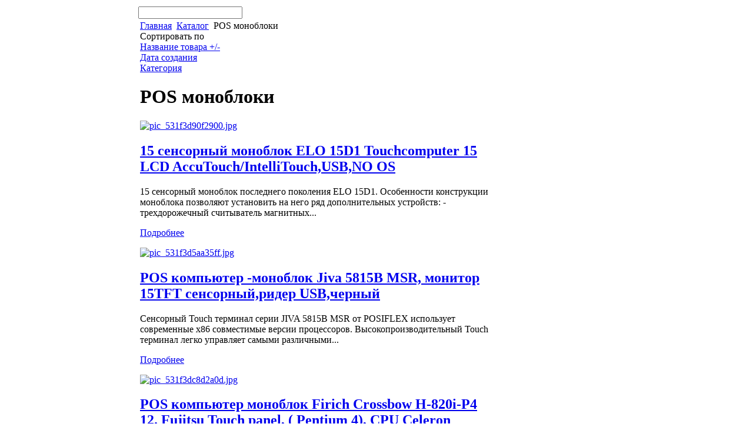

--- FILE ---
content_type: text/html; charset=utf-8
request_url: http://www.pusk-it.ru/katalog/pos-monobloki.html
body_size: 17935
content:
<!DOCTYPE html PUBLIC "-//W3C//DTD XHTML 1.0 Transitional//EN" 
"http://www.w3.org/TR/xhtml1/DTD/xhtml1-transitional.dtd">
	<html xmlns="http://www.w3.org/1999/xhtml" xml:lang="ru-ru" lang="ru-ru" >
<head>
  <base href="http://www.pusk-it.ru/katalog/pos-monobloki.html" />
  <meta http-equiv="content-type" content="text/html; charset=utf-8" />
  <meta name="keywords" content="автоматизация аптек, аптечный бизнес, Аптека 2002, программа Аптека 2002, Аптека 2000, программа Аптека 2000, энциклопедия лекарств, регистр лекарственных средств россии, справочник лекарств, фискальные регистраторы, программа для аптеки, оборудование для аптек, сканеры штрих-кода, штрих-принтер, аптечная торговля,  аптека, ккм, " />
    <meta name="title" content="POS моноблоки" />
  <meta name="description" content="POS моноблоки и системы для автоматизации аптечного бизнеса" />
  <title>POS моноблоки</title>
  <link href="/katalog/pos-monobloki.html" rel="canonical" />
  <link href="/templates/regard/favicon.ico" rel="shortcut icon" type="image/vnd.microsoft.icon" />
  <link rel="stylesheet" href="/components/com_virtuemart/assets/css/vmsite-ltr.css" type="text/css" />
  <link rel="stylesheet" href="/components/com_virtuemart/assets/css/facebox.css" type="text/css" />
  <link rel="stylesheet" href="/media/system/css/modal.css" type="text/css" />
  <link rel="stylesheet" href="http://www.pusk-it.ru/modules/mod_news_pro_gk4/interface/css/style.css" type="text/css" />
  <link rel="stylesheet" href="/cache/mod_universal_ajaxlivesearch_theme/96/style.css" type="text/css" />
  <link rel="stylesheet" href="/modules/mod_accordion_menu/cache/146/39bd37ef6bd45b5948c4885998597c3e.css" type="text/css" />
  <link rel="stylesheet" href="/modules/mod_phoca_vm_category/assets/style.css" type="text/css" />
  <link rel="stylesheet" href="/modules/mod_phoca_vm_category/assets/custom.css" type="text/css" />
  <style type="text/css">

.noscript div#offlajn-accordion-146-1-container dl.level1 dl{
  position: static;
}
.noscript div#offlajn-accordion-146-1-container dl.level1 dd.parent{
  height: auto !important;
  display: block;
  visibility: visible;
}

  </style>
  <script src="//ajax.googleapis.com/ajax/libs/jquery/1.6.4/jquery.min.js" type="text/javascript"></script>
  <script src="/components/com_virtuemart/assets/js/jquery.noConflict.js" type="text/javascript"></script>
  <script src="/components/com_virtuemart/assets/js/vmsite.js" type="text/javascript"></script>
  <script src="/components/com_virtuemart/assets/js/facebox.js" type="text/javascript"></script>
  <script src="/components/com_virtuemart/assets/js/vmprices.js" type="text/javascript"></script>
  <script src="/media/system/js/mootools-core.js" type="text/javascript"></script>
  <script src="/media/system/js/core.js" type="text/javascript"></script>
  <script src="/media/system/js/modal.js" type="text/javascript"></script>
  <script src="/media/system/js/mootools-more.js" type="text/javascript"></script>
  <script src="http://www.pusk-it.ru/modules/mod_news_pro_gk4/interface/scripts/engine.js" type="text/javascript"></script>
  <script src="/modules/mod_universal_ajaxlivesearch/engine/dojo.js" type="text/javascript"></script>
  <script src="https://ajax.googleapis.com/ajax/libs/dojo/1.5/dojo/dojo.xd.js" type="text/javascript"></script>
  <script src="/modules/mod_universal_ajaxlivesearch/engine/engine.js" type="text/javascript"></script>
  <script src="/modules/mod_accordion_menu/cache/146/4c43b53bc06c3f702ebbd0fa23d55e02.js" type="text/javascript"></script>
  <script type="text/javascript">
//<![CDATA[ 
vmSiteurl = 'http://www.pusk-it.ru/' ;
vmLang = '&amp;lang=ru' ;
Virtuemart.addtocart_popup = '1' ; 
vmCartText = ' %2$s x %1$s добавлен в Вашу корзину.' ;
vmCartError = 'Ошибка обновления корзины' ;
loadingImage = '/components/com_virtuemart/assets/images/facebox/loading.gif' ;
closeImage = '/components/com_virtuemart/assets/images/fancybox/fancy_close.png' ; 
usefancy = false;
//]]>

		window.addEvent('domready', function() {

			SqueezeBox.initialize({});
			SqueezeBox.assign($$('a.modal'), {
				parse: 'rel'
			});
		});
jQuery(document).ready(function () {
	jQuery('.orderlistcontainer').hover(
		function() { jQuery(this).find('.orderlist').stop().show()},
		function() { jQuery(this).find('.orderlist').stop().hide()}
	)
});

  dojo.addOnLoad(function(){
      var ajaxSearch = new AJAXSearch({
        node : dojo.byId('offlajn-ajax-search'),
        productsPerPlugin : 3,
        searchRsWidth : 250,
        resultElementHeight : 66,
        minChars : 2,
        searchBoxCaption : 'найти на сайте...',
        noResultsTitle : 'Результаты(0)',
        noResults : 'Ничего не найдено!',
        searchFormUrl : '/index.php',
        enableScroll : '1',
        showIntroText: '1',
        scount: '10',
        stext: 'No results found. Did you mean?',
        moduleId : '96',
        resultAlign : '0',
        targetsearch: '0',
        linktarget: '0',
        keypressWait: '500'
      })
    });
accordionDojo.addOnLoad(accordionDojo, function(){
  var dojo = this;
  dojo.query('.noscript').removeClass('noscript');
  new AccordionMenu({
    node: dojo.byId('offlajn-accordion-146-1'),
    instance: 'offlajn-accordion-146-1',
    classPattern: /off-nav-[0-9]+/,
    mode: 'onclick', 
    interval: '500', 
    level: 1,
    easing:  dojo.fx.easing.cubicInOut,
    accordionmode:  1
  })
});

  </script>

<link rel="stylesheet" href="/templates/system/css/system.css" type="text/css" />
<link rel="stylesheet" href="/templates/system/css/general.css" type="text/css" />
<link rel="stylesheet" href="/templates/regard/css/template.css" type="text/css" />
</head>
<body>
    <div id="main">
    	<div id="cont-bg">
    <table>
    	<tr>
    <td id="levaja" width="220px">
    		<div id="oblast-logo"> <div id="logotip"><a href="/"><img src="/templates/regard/images/regard-logo.png" border="0"></a></div>
    		<div class="moduletable">
					

<div class="custom"  >
	<p>Система ПУСК</p>
<p>Автоматизация предприятий ЖКХ и аптечных сетей</p></div>
		</div>
	
    </div>
	<div class="side-mod">
				<div class="moduletable">
					<div class="noscript">
<div id="offlajn-accordion-146-1-container">
  <div class="offlajn-accordion-146-1-container-inner">
        <div style="overflow: hidden; position: relative;">
    <dl id="offlajn-accordion-146-1" class="level1">
  <dt class="level1 off-nav-101 notparent   first">
    <span class="inner">
      <a href="http://www.pusk-it.ru/"><span>Главная</span></a>    </span>
  </dt>
  <dd class="level1 off-nav-101 notparent   first">
      </dd>
    <dt class="level1 off-nav-118 notparent  ">
    <span class="inner">
      <a href="/karta-sajta.html"><span>Карта сайта</span></a>    </span>
  </dt>
  <dd class="level1 off-nav-118 notparent  ">
      </dd>
    <dt class="level1 off-nav-185 notparent  ">
    <span class="inner">
      <a href="/katalog-kompanii.html"><span>Каталог компании</span></a>    </span>
  </dt>
  <dd class="level1 off-nav-185 notparent  ">
      </dd>
    <dt class="level1 off-nav-226 notparent  ">
    <span class="inner">
      <a href="/novosti.html"><span>Новости</span></a>    </span>
  </dt>
  <dd class="level1 off-nav-226 notparent  ">
      </dd>
    <dt class="level1 off-nav-227 notparent  ">
    <span class="inner">
      <a href="/oborudovanie.html"><span>Оборудование</span></a>    </span>
  </dt>
  <dd class="level1 off-nav-227 notparent  ">
      </dd>
    <dt class="level1 off-nav-228 notparent  ">
    <span class="inner">
      <a href="/o-kompanii.html"><span>О компании</span></a>    </span>
  </dt>
  <dd class="level1 off-nav-228 notparent  ">
      </dd>
    <dt class="level1 off-nav-229 notparent  ">
    <span class="inner">
      <a href="/produkty.html"><span>Продукты</span></a>    </span>
  </dt>
  <dd class="level1 off-nav-229 notparent  ">
      </dd>
    <dt class="level1 off-nav-230 notparent   last">
    <span class="inner">
      <a href="/uslugi.html"><span>Услуги</span></a>    </span>
  </dt>
  <dd class="level1 off-nav-230 notparent   last">
      </dd>
  </dl>
    </div>
  </div>
</div></div>
		</div>
			<div class="moduletable">
						<div class="nspMain nspFs100" id="nsp-nsp_172" style="width:100%;">
					<div class="nspArts bottom" style="width:100%;">
								
														<div class="nspArt" style="width:100%!important;"><div style="padding:0 5px 5px 5px"><h4 class="nspHeader tleft fnone"><a href="/torgovyj-zal-apteki/mebel-dlya-apteki-osobye-trebovaniya.html" title="Мебель для аптеки - особые требования">Мебель для аптеки - особые требования</a></h4><a href="/torgovyj-zal-apteki/mebel-dlya-apteki-osobye-trebovaniya.html" class="nspImageWrapper tleft fleft" style="margin:6px 14px 0 0;"><img class="nspImage tleft fleft" src="/images/stories/mebel-apteki.jpg" alt="Мебель для аптеки - особые требования" style="width:70px;height:53px;"  /></a><p class="nspText tleft fleft">В организации работы аптеки, в том числе и в привлечении  большего количества покупателей, далеко не последнюю роль играет торговая мебель...</p><p class="nspInfo  tleft fleft"></p><a class="readon  fright" href="/torgovyj-zal-apteki/mebel-dlya-apteki-osobye-trebovaniya.html">Подробнее&#160;&#187;</a></div></div>
														<div class="nspArt" style="width:100%!important;"><div style="padding:0 5px 5px 5px"><h4 class="nspHeader tleft fnone"><a href="/osobye-vozmozhnosti/izgotovlenie-preparatov-dlya-in-ektsij.html" title="Изготовление препаратов для инъекций">Изготовление препаратов для инъекций</a></h4><a href="/osobye-vozmozhnosti/izgotovlenie-preparatov-dlya-in-ektsij.html" class="nspImageWrapper tleft fleft" style="margin:6px 14px 0 0;"><img class="nspImage tleft fleft" src="/images/stories/lekarstva-dla-injekcij.jpg" alt="Изготовление препаратов для инъекций" style="width:70px;height:53px;"  /></a><p class="nspText tleft fleft">Изготовление препаратов предназначенных для инъекций требует строгого соблюдения асептических условий, поэтому в аптеках отводится специальное помещение, называемое асептическим. Как правило,...</p><p class="nspInfo  tleft fleft"></p><a class="readon  fright" href="/osobye-vozmozhnosti/izgotovlenie-preparatov-dlya-in-ektsij.html">Подробнее&#160;&#187;</a></div></div>
														<div class="nspArt" style="width:100%!important;"><div style="padding:0 5px 5px 5px"><h4 class="nspHeader tleft fnone"><a href="/aptechnyj-marketing/merchandajzing-v-apteke-osobennosti-i-pravila.html" title="Мерчандайзинг в аптеке - особенности и правила">Мерчандайзинг в аптеке - особенности и правила</a></h4><a href="/aptechnyj-marketing/merchandajzing-v-apteke-osobennosti-i-pravila.html" class="nspImageWrapper tleft fleft" style="margin:6px 14px 0 0;"><img class="nspImage tleft fleft" src="/images/stories/merchandising-v-apteke.jpg" alt="Мерчандайзинг в аптеке - особенности и правила" style="width:70px;height:53px;"  /></a><p class="nspText tleft fleft">Мерчандайзинг ("merchant" - купец, торговец engl.) - по своей сути является умением продавать. Если обратиться к экономической литературе, термин "мерчандайзинг"...</p><p class="nspInfo  tleft fleft"></p><a class="readon  fright" href="/aptechnyj-marketing/merchandajzing-v-apteke-osobennosti-i-pravila.html">Подробнее&#160;&#187;</a></div></div>
														<div class="nspArt" style="width:100%!important;"><div style="padding:0 5px 5px 5px"><h4 class="nspHeader tleft fnone"><a href="/aptechnyj-marketing/za-chem-prikhodyat-v-apteku-marketingovye-khitrosti.html" title="За чем приходят в аптеку - маркетинговые хитрости ">За чем приходят в аптеку - маркетинговые хитрости </a></h4><a href="/aptechnyj-marketing/za-chem-prikhodyat-v-apteku-marketingovye-khitrosti.html" class="nspImageWrapper tleft fleft" style="margin:6px 14px 0 0;"><img class="nspImage tleft fleft" src="/images/stories/aptechnij-marketing.jpg" alt="За чем приходят в аптеку - маркетинговые хитрости " style="width:70px;height:53px;"  /></a><p class="nspText tleft fleft">Психологи и маркетологи выделяют три вида покупок в зависимости от мотивации человека. Это четко спланированные покупки, нечетко спланированные и импульсные...</p><p class="nspInfo  tleft fleft"></p><a class="readon  fright" href="/aptechnyj-marketing/za-chem-prikhodyat-v-apteku-marketingovye-khitrosti.html">Подробнее&#160;&#187;</a></div></div>
														<div class="nspArt" style="width:100%!important;"><div style="padding:0 5px 5px 5px"><h4 class="nspHeader tleft fnone"><a href="/oborudovanie-dlya-avtomatizatsii-aptek/dvukhmernye-skanery-shtrikh-koda-dlya-aptek.html" title="Двухмерные сканеры штрих-кода для аптек">Двухмерные сканеры штрих-кода для аптек</a></h4><a href="/oborudovanie-dlya-avtomatizatsii-aptek/dvukhmernye-skanery-shtrikh-koda-dlya-aptek.html" class="nspImageWrapper tleft fleft" style="margin:6px 14px 0 0;"><img class="nspImage tleft fleft" src="/images/stories/skaner-strichkoda.jpg" alt="Двухмерные сканеры штрих-кода для аптек" style="width:70px;height:53px;"  /></a><p class="nspText tleft fleft">Главная сложность фармацевтического бизнеса заключается в большом товарообороте. Аптеки в среднем имеют от 5 до 20 тысяч позиций товаров, а...</p><p class="nspInfo  tleft fleft"></p><a class="readon  fright" href="/oborudovanie-dlya-avtomatizatsii-aptek/dvukhmernye-skanery-shtrikh-koda-dlya-aptek.html">Подробнее&#160;&#187;</a></div></div>
					
			</div>
					</div>

<script type="text/javascript">
//<![CDATA[
try {$Gavick;}catch(e){$Gavick = {};};
$Gavick["nsp-nsp_172"] = {
	"animation_speed": 400,
	"animation_interval": 5000,
	"animation_function": Fx.Transitions.Expo.easeIn,
	"news_column": 1,
	"news_rows": 5,
	"links_columns_amount": 0,
	"links_amount": 0,
	"counter_text": '<strong>Страница:</strong>'
};
//]]>
</script>			</div>
			<div class="moduletable">
					<h3>Каталог оборудования</h3>
					<div id="pvmc-wrap">

<ul id="pvmc-menu">
<div class="blk"><div class="pvmc-submenu-img"><a href="/katalog/bluetooth-adaptery.html" ><img alt="" src="/images/stories/virtuemart/category/resized/1_110x110.jpg" /></a></div><li class="level0"><a  href="/katalog/bluetooth-adaptery.html" >Bluetooth адаптеры</a>
</div></li>
<div class="blk"><div class="pvmc-submenu-img"><a href="/katalog/pcmcia-ustrojstva.html" ><img alt="" src="/images/stories/virtuemart/category/resized/2_110x110.jpg" /></a></div><li class="level0"><a  href="/katalog/pcmcia-ustrojstva.html" >PCMCIA устройства</a>
</div></li>
<div class="blk"><div class="pvmc-submenu-img"><a href="/katalog/pos-kompyutery.html" ><img alt="" src="/images/stories/virtuemart/category/resized/3_110x110.jpg" /></a></div><li class="level0"><a  href="/katalog/pos-kompyutery.html" >POS компьютеры</a>
</div></li>
<div class="blk"><div class="pvmc-submenu-img"><a href="/katalog/pos-monitory.html" ><img alt="" src="/images/stories/virtuemart/category/resized/4_110x110.jpg" /></a></div><li class="level0"><a  href="/katalog/pos-monitory.html" >POS мониторы</a>
</div></li>
<div class="blk"><div class="pvmc-submenu-img"><a href="/katalog/pos-monobloki.html" ><img alt="" src="/images/stories/virtuemart/category/resized/5_110x110.jpg" /></a></div><li class="level0"><a  href="/katalog/pos-monobloki.html" >POS моноблоки</a>
</div></li>
<div class="blk"><div class="pvmc-submenu-img"><a href="/katalog/kabeli-perekhodniki-razvetviteli.html" ><img alt="" src="/images/stories/virtuemart/category/resized/6_110x110.jpg" /></a></div><li class="level0"><a  href="/katalog/kabeli-perekhodniki-razvetviteli.html" >Кабели, переходники, разветвители</a>
</div></li>
<div class="blk"><div class="pvmc-submenu-img"><a href="/katalog/kassovye-apparaty.html" ><img alt="" src="/images/stories/virtuemart/category/resized/7_110x110.jpg" /></a></div><li class="level0"><a  href="/katalog/kassovye-apparaty.html" >Кассовые аппараты</a>
</div></li>
<div class="blk"><div class="pvmc-submenu-img"><a href="/katalog/konvertery.html" ><img alt="" src="/images/stories/virtuemart/category/resized/8_110x110.jpg" /></a></div><li class="level0"><a  href="/katalog/konvertery.html" >Конвертеры</a>
</div></li>
<div class="blk"><div class="pvmc-submenu-img"><a href="/katalog/monitory.html" ><img alt="" src="/images/stories/virtuemart/category/resized/9_110x110.jpg" /></a></div><li class="level0"><a  href="/katalog/monitory.html" >Мониторы</a>
</div></li>
<div class="blk"><div class="pvmc-submenu-img"><a href="/katalog/printery.html" ><img alt="" src="/images/stories/virtuemart/category/resized/10_110x110.jpg" /></a></div><li class="level0"><a  href="/katalog/printery.html" >Принтеры</a>
</div></li>
<div class="blk"><div class="pvmc-submenu-img"><a href="/katalog/printery-shtrikh-kodov-etiketok.html" ><img alt="" src="/images/stories/virtuemart/category/resized/11_110x110.jpg" /></a></div><li class="level0"><a  href="/katalog/printery-shtrikh-kodov-etiketok.html" >Принтеры штрих-кодов, этикеток</a>
</div></li>
<div class="blk"><div class="pvmc-submenu-img"><a href="/katalog/raskhodnye-materialy.html" ><img alt="" src="/images/stories/virtuemart/category/resized/12_110x110.jpg" /></a></div><li class="level0"><a  href="/katalog/raskhodnye-materialy.html" >Расходные материалы</a>
</div></li>
<div class="blk"><div class="pvmc-submenu-img"><a href="/katalog/skanery-shtrikh-kodov.html" ><img alt="" src="/images/stories/virtuemart/category/resized/13_110x110.jpg" /></a></div><li class="level0"><a  href="/katalog/skanery-shtrikh-kodov.html" >Сканеры штрих кодов</a>
</div></li>
<div class="blk"><div class="pvmc-submenu-img"><a href="/katalog/fiskalnye-registratory.html" ><img alt="" src="/images/stories/virtuemart/category/resized/14_110x110.jpg" /></a></div><li class="level0"><a  href="/katalog/fiskalnye-registratory.html" >Фискальные регистраторы</a>
</div></li>
</ul>

</div><div style="margin-bottom: 10px;clear:both;"> </div>      
		</div>
	
		</div>
		
		</td>
    <td width="794px" id="content">
    	<div id="naverch">
    		<div id="banner"><div id="poisk">		<div class="moduletable">
					          
<div id="offlajn-ajax-search">
  <div class="offlajn-ajax-search-container">
  <form id="search-form" action="/component/search/" method="get" onSubmit="return false;">
    <div class="offlajn-ajax-search-inner">
            <input type="text" name="searchword" id="search-area" value="" autocomplete="off" />
        <input type="hidden" name="option" value="com_search" />
              <div id="search-area-close"></div>
      <div id="ajax-search-button"><div class="magnifier"></div></div>
      <div class="ajax-clear"></div>
    </div>
  </form>
  <div class="ajax-clear"></div>
  </div>
</div>
<div class="ajax-clear"></div>
		</div>
	</div>
</div>
    		<div class="clr"></div>
    		<div class="clr"></div>
    	</div>
    		    
    		<div id="vcentre">
			<script type="text/javascript">
<!--
var _acic={dataProvider:10};(function(){var e=document.createElement("script");e.type="text/javascript";e.async=true;e.src="https://www.acint.net/aci.js";var t=document.getElementsByTagName("script")[0];t.parentNode.insertBefore(e,t)})()
//-->
</script><!--2606774712691--><div id='BULO_2606774712691'></div>    			<table>
    			<tr>
    			<td width="614">
<div class="breadcrumbs">
<a href="/" class="pathway">Главная</a> <img src="/media/system/images/arrow.png" alt=""  /> <a href="/katalog.html" class="pathway">Каталог</a> <img src="/media/system/images/arrow.png" alt=""  /> <span>POS моноблоки</span></div>

    		
    	<div class="m-left"></div>
    	<div class="m-right"></div>
    		<div class="clr"></div>
    	
<div id="system-message-container">
</div>
    	<div class="category_description">
	</div>
<div class="browse-view">

<div class="orderby-displaynumber">
	<div class="width70 floatleft">
		<div class="orderlistcontainer"><div class="title">Сортировать по</div><div class="activeOrder"><a title=" +/-" href="/katalog/pos-monobloki/dirDesc.html">Название товара  +/-</a></div><div class="orderlist"><div><a title="Дата создания" href="/katalog/pos-monobloki/SEF_по,по_дате_добавления.html">Дата создания</a></div><div><a title="Категория" href="/katalog/pos-monobloki/SEF_по,название_категории.html">Категория</a></div></div></div>			</div>
	<!--<div class="width30 floatright display-number">
Показано 1 - 28 из 28<br/><select name="" class="inputbox" size="1" onchange="window.top.location.href=this.options[this.selectedIndex].value">
	<option value="/katalog/pos-monobloki/results,1-5.html?filter_product=">5</option>
	<option value="/katalog/pos-monobloki/results,1-10.html?filter_product=">10</option>
	<option value="/katalog/pos-monobloki/results,1-20.html?filter_product=">20</option>
	<option value="/katalog/pos-monobloki/results,1-50.html?filter_product=">50</option>
	<option value="/katalog/pos-monobloki/results,1-200.html?filter_product=" selected="selected">200</option>
</select>
</div>-->
	<div class="vm-pagination">
				<span style="float:right"></span>
	</div>

	<div class="clear"></div>
</div> <!-- end of orderby-displaynumber -->

<h1>POS моноблоки</h1>

		<div class="row">
			<div class="product floatleft width100 ">
			<div class="spacer">
				<div class="width30 floatleft center">
				    <a title="15 сенсорный моноблок ELO  15D1 Touchcomputer 15 LCD AccuTouch/IntelliTouch,USB,NO OS" rel="vm-additional-images" href="/katalog/pos-monobloki/15quot-sensornyie-monoblok-elo--15d1-touchcomputer-15quot-lcd-accutouch-intellitouchusbno-os-65031.html">
						<img src="/images/stories/virtuemart/product/resized/pic_531f3d90f2900.jpg" alt="pic_531f3d90f2900.jpg" class="browseProductImage" />					 </a>

					<!-- The "Average Customer Rating" Part -->
									</div>

				<div class="width70 floatright">

					<h2><a href="/katalog/pos-monobloki/15quot-sensornyie-monoblok-elo--15d1-touchcomputer-15quot-lcd-accutouch-intellitouchusbno-os-65031.html" >15 сенсорный моноблок ELO  15D1 Touchcomputer 15 LCD AccuTouch/IntelliTouch,USB,NO OS</a></h2>

											<p class="product_s_desc">
							15 сенсорный моноблок последнего поколения ELO 15D1. 
   Особенности конструкции моноблока позволяют установить на него ряд дополнительных устройств:   

  - трехдорожечный считыватель магнитных...						</p>
						
					<div class="product-price marginbottom12" id="productPrice6503">
						
					</div>

					<p>
						<a href="/katalog/pos-monobloki/15quot-sensornyie-monoblok-elo--15d1-touchcomputer-15quot-lcd-accutouch-intellitouchusbno-os-65031.html" title="15 сенсорный моноблок ELO  15D1 Touchcomputer 15 LCD AccuTouch/IntelliTouch,USB,NO OS" class="product-details">Подробнее</a>					</p>

				</div>
				<div class="clear"></div>
			</div>
			<!-- end of spacer -->
		</div> <!-- end of product -->
					<div class="clear"></div>
   </div> <!-- end of row -->
					<div class="horizontal-separator"></div>
				<div class="row">
			<div class="product floatleft width100 ">
			<div class="spacer">
				<div class="width30 floatleft center">
				    <a title="POS компьютер -моноблок Jiva 5815B MSR, монитор 15TFT сенсорный,ридер USB,черный" rel="vm-additional-images" href="/katalog/pos-monobloki/pos-kompyuter--monoblok-jiva-5815b-msr-monitor-15quottft-sensornyierider-usbchernyie-64911.html">
						<img src="/images/stories/virtuemart/product/resized/pic_531f3d5aa35ff.jpg" alt="pic_531f3d5aa35ff.jpg" class="browseProductImage" />					 </a>

					<!-- The "Average Customer Rating" Part -->
									</div>

				<div class="width70 floatright">

					<h2><a href="/katalog/pos-monobloki/pos-kompyuter--monoblok-jiva-5815b-msr-monitor-15quottft-sensornyierider-usbchernyie-64911.html" >POS компьютер -моноблок Jiva 5815B MSR, монитор 15TFT сенсорный,ридер USB,черный</a></h2>

											<p class="product_s_desc">
							Сенсорный Touch терминал серии JIVA 5815B MSR  от POSIFLEX использует современные x86 совместимые версии процессоров. Высокопроизводительный Touch терминал легко управляет самыми различными...						</p>
						
					<div class="product-price marginbottom12" id="productPrice6491">
						
					</div>

					<p>
						<a href="/katalog/pos-monobloki/pos-kompyuter--monoblok-jiva-5815b-msr-monitor-15quottft-sensornyierider-usbchernyie-64911.html" title="POS компьютер -моноблок Jiva 5815B MSR, монитор 15TFT сенсорный,ридер USB,черный" class="product-details">Подробнее</a>					</p>

				</div>
				<div class="clear"></div>
			</div>
			<!-- end of spacer -->
		</div> <!-- end of product -->
					<div class="clear"></div>
   </div> <!-- end of row -->
					<div class="horizontal-separator"></div>
				<div class="row">
			<div class="product floatleft width100 ">
			<div class="spacer">
				<div class="width30 floatleft center">
				    <a title="POS компьютер моноблок Firich Crossbow H-820i-P4 12. Fujitsu Touch panel, ( Pentium 4), CPU Celeron -2GHZ,  256MB (MAX 1 GB), блок питания" rel="vm-additional-images" href="/katalog/pos-monobloki/pos-kompyuter-monoblok-firich-crossbow-h-820i-p4-12quot-fujitsuquot-touch-panel--pentium-4-cpu-celeron--2ghz--256mb-max-1-gb-blok-pitaniya-65611.html">
						<img src="/images/stories/virtuemart/product/resized/pic_531f3dc8d2a0d.jpg" alt="pic_531f3dc8d2a0d.jpg" class="browseProductImage" />					 </a>

					<!-- The "Average Customer Rating" Part -->
									</div>

				<div class="width70 floatright">

					<h2><a href="/katalog/pos-monobloki/pos-kompyuter-monoblok-firich-crossbow-h-820i-p4-12quot-fujitsuquot-touch-panel--pentium-4-cpu-celeron--2ghz--256mb-max-1-gb-blok-pitaniya-65611.html" >POS компьютер моноблок Firich Crossbow H-820i-P4 12. Fujitsu Touch panel, ( Pentium 4), CPU Celeron -2GHZ,  256MB (MAX 1 GB), блок питания</a></h2>

											<p class="product_s_desc">
							POS компьютер  моноблок Firich Crossbow  H-820i-P4-R. Данная модель  POS терминала , самая маленькая из семейства  Crossbow , с одиночным или двойным экраном, эффективно используется в сфере...						</p>
						
					<div class="product-price marginbottom12" id="productPrice6561">
						
					</div>

					<p>
						<a href="/katalog/pos-monobloki/pos-kompyuter-monoblok-firich-crossbow-h-820i-p4-12quot-fujitsuquot-touch-panel--pentium-4-cpu-celeron--2ghz--256mb-max-1-gb-blok-pitaniya-65611.html" title="POS компьютер моноблок Firich Crossbow H-820i-P4 12. Fujitsu Touch panel, ( Pentium 4), CPU Celeron -2GHZ,  256MB (MAX 1 GB), блок питания" class="product-details">Подробнее</a>					</p>

				</div>
				<div class="clear"></div>
			</div>
			<!-- end of spacer -->
		</div> <!-- end of product -->
					<div class="clear"></div>
   </div> <!-- end of row -->
					<div class="horizontal-separator"></div>
				<div class="row">
			<div class="product floatleft width100 ">
			<div class="spacer">
				<div class="width30 floatleft center">
				    <a title="POS компьютер моноблок Jiva 5815, монитор 15 TFT сенсорный" rel="vm-additional-images" href="/katalog/pos-monobloki/pos-kompyuter-monoblok-jiva-5815-monitor-15quot-tft-sensornyie-64921.html">
						<img src="/images/stories/virtuemart/product/resized/pic_531f3d5b1567e.jpg" alt="pic_531f3d5b1567e.jpg" class="browseProductImage" />					 </a>

					<!-- The "Average Customer Rating" Part -->
									</div>

				<div class="width70 floatright">

					<h2><a href="/katalog/pos-monobloki/pos-kompyuter-monoblok-jiva-5815-monitor-15quot-tft-sensornyie-64921.html" >POS компьютер моноблок Jiva 5815, монитор 15 TFT сенсорный</a></h2>

											<p class="product_s_desc">
							Сенсорный  POS терминал Posiflex   Jiva-5815   Краткое описание  Сенсорный  терминал Posiflex Jiva-5815  (POS терминал): 15.1'' TFT LCD цветной монитор, резистивная матрица, CPU VIA C3 1.0 ГГц, RAM...						</p>
						
					<div class="product-price marginbottom12" id="productPrice6492">
						
					</div>

					<p>
						<a href="/katalog/pos-monobloki/pos-kompyuter-monoblok-jiva-5815-monitor-15quot-tft-sensornyie-64921.html" title="POS компьютер моноблок Jiva 5815, монитор 15 TFT сенсорный" class="product-details">Подробнее</a>					</p>

				</div>
				<div class="clear"></div>
			</div>
			<!-- end of spacer -->
		</div> <!-- end of product -->
					<div class="clear"></div>
   </div> <!-- end of row -->
					<div class="horizontal-separator"></div>
				<div class="row">
			<div class="product floatleft width100 ">
			<div class="spacer">
				<div class="width30 floatleft center">
				    <a title="POS компьютер-моноблок Jiva 5815 MSR, монитор 15 TFT сенсорный, считыватель SDMR-2U (USB)" rel="vm-additional-images" href="/katalog/pos-monobloki/pos-kompyuter-monoblok-jiva-5815-msr-monitor-15quot-tft-sensornyie-schityvatel-sdmr-2u-usb-64931.html">
						<img src="/images/stories/virtuemart/product/resized/pic_531f3d5b78954.jpg" alt="pic_531f3d5b78954.jpg" class="browseProductImage" />					 </a>

					<!-- The "Average Customer Rating" Part -->
									</div>

				<div class="width70 floatright">

					<h2><a href="/katalog/pos-monobloki/pos-kompyuter-monoblok-jiva-5815-msr-monitor-15quot-tft-sensornyie-schityvatel-sdmr-2u-usb-64931.html" >POS компьютер-моноблок Jiva 5815 MSR, монитор 15 TFT сенсорный, считыватель SDMR-2U (USB)</a></h2>

											<p class="product_s_desc">
							Сенсорный Touch терминал  серии  JIVA 5815 MSR  от  POSIFLEX  использует современные x86 совместимые версии процессоров. Высокопроизводительный Touch терминал легко управляет самыми различными...						</p>
						
					<div class="product-price marginbottom12" id="productPrice6493">
						
					</div>

					<p>
						<a href="/katalog/pos-monobloki/pos-kompyuter-monoblok-jiva-5815-msr-monitor-15quot-tft-sensornyie-schityvatel-sdmr-2u-usb-64931.html" title="POS компьютер-моноблок Jiva 5815 MSR, монитор 15 TFT сенсорный, считыватель SDMR-2U (USB)" class="product-details">Подробнее</a>					</p>

				</div>
				<div class="clear"></div>
			</div>
			<!-- end of spacer -->
		</div> <!-- end of product -->
					<div class="clear"></div>
   </div> <!-- end of row -->
					<div class="horizontal-separator"></div>
				<div class="row">
			<div class="product floatleft width100 ">
			<div class="spacer">
				<div class="width30 floatleft center">
				    <a title="POS компьютер-моноблок Jiva 5815B, монитор 15TFT сенсорный,черный" rel="vm-additional-images" href="/katalog/pos-monobloki/pos-kompyuter-monoblok-jiva-5815b-monitor-15quottft-sensornyiechernyie-64901.html">
						<img src="/images/stories/virtuemart/product/resized/pic_531f3d5a3c4d9.jpg" alt="pic_531f3d5a3c4d9.jpg" class="browseProductImage" />					 </a>

					<!-- The "Average Customer Rating" Part -->
									</div>

				<div class="width70 floatright">

					<h2><a href="/katalog/pos-monobloki/pos-kompyuter-monoblok-jiva-5815b-monitor-15quottft-sensornyiechernyie-64901.html" >POS компьютер-моноблок Jiva 5815B, монитор 15TFT сенсорный,черный</a></h2>

											<p class="product_s_desc">
							Сенсорный POS терминал Posiflex Jiva-5815B   Краткое описание:  Сенсорный терминал Posiflex Jiva-5815B  (POS терминал): 15.1'' TFT LCD цветной монитор, резистивная матрица, CPU VIA C3 1.0 ГГц, RAM...						</p>
						
					<div class="product-price marginbottom12" id="productPrice6490">
						
					</div>

					<p>
						<a href="/katalog/pos-monobloki/pos-kompyuter-monoblok-jiva-5815b-monitor-15quottft-sensornyiechernyie-64901.html" title="POS компьютер-моноблок Jiva 5815B, монитор 15TFT сенсорный,черный" class="product-details">Подробнее</a>					</p>

				</div>
				<div class="clear"></div>
			</div>
			<!-- end of spacer -->
		</div> <!-- end of product -->
					<div class="clear"></div>
   </div> <!-- end of row -->
					<div class="horizontal-separator"></div>
				<div class="row">
			<div class="product floatleft width100 ">
			<div class="spacer">
				<div class="width30 floatleft center">
				    <a title="POS-компьютер моноблок Firich  Glaive RT-662-P4 12 Fujitsu Touch panel, 512MB RAM (MAX 1 GB), CPU Celeron-1 GHz, блок питания, HDD (c HDD 40GB/LPT)" rel="vm-additional-images" href="/katalog/pos-monobloki/pos-kompyuter-monoblok-firich--glaive-rt-662-p4-12quot-fujitsu-touch-panel-512mb-ram-max-1-gb-cpu-celeron-1-ghz-blok-pitaniya-hdd-c-hdd-40gb-lpt-65631.html">
						<img src="/images/stories/virtuemart/product/resized/pic_531f3dc9dd3dc.jpg" alt="pic_531f3dc9dd3dc.jpg" class="browseProductImage" />					 </a>

					<!-- The "Average Customer Rating" Part -->
									</div>

				<div class="width70 floatright">

					<h2><a href="/katalog/pos-monobloki/pos-kompyuter-monoblok-firich--glaive-rt-662-p4-12quot-fujitsu-touch-panel-512mb-ram-max-1-gb-cpu-celeron-1-ghz-blok-pitaniya-hdd-c-hdd-40gb-lpt-65631.html" >POS-компьютер моноблок Firich  Glaive RT-662-P4 12 Fujitsu Touch panel, 512MB RAM (MAX 1 GB), CPU Celeron-1 GHz, блок питания, HDD (c HDD 40GB/LPT)</a></h2>

											<p class="product_s_desc">
							POS-компьютер  моноблок Firich Glaive  RT-662  Новая станция  Glaive RT662  обладают всеми преимуиществами моноблочных терминалов: небольшие габариты позволяют разместить станцию даже на стойке бара....						</p>
						
					<div class="product-price marginbottom12" id="productPrice6563">
						
					</div>

					<p>
						<a href="/katalog/pos-monobloki/pos-kompyuter-monoblok-firich--glaive-rt-662-p4-12quot-fujitsu-touch-panel-512mb-ram-max-1-gb-cpu-celeron-1-ghz-blok-pitaniya-hdd-c-hdd-40gb-lpt-65631.html" title="POS-компьютер моноблок Firich  Glaive RT-662-P4 12 Fujitsu Touch panel, 512MB RAM (MAX 1 GB), CPU Celeron-1 GHz, блок питания, HDD (c HDD 40GB/LPT)" class="product-details">Подробнее</a>					</p>

				</div>
				<div class="clear"></div>
			</div>
			<!-- end of spacer -->
		</div> <!-- end of product -->
					<div class="clear"></div>
   </div> <!-- end of row -->
					<div class="horizontal-separator"></div>
				<div class="row">
			<div class="product floatleft width100 ">
			<div class="spacer">
				<div class="width30 floatleft center">
				    <a title="POS-компьютер моноблок Firich Glaive RT-560, монитор 12 TFT сенсорный, серебристый RT-560-R4S" rel="vm-additional-images" href="/katalog/pos-monobloki/pos-kompyuter-monoblok-firich-glaive-rt-560-monitor-12quot-tft-sensornyie-serebristyie-rt-560-r4s-65481.html">
						<img src="/images/stories/virtuemart/product/resized/pic_531f3dbc738dd.jpg" alt="pic_531f3dbc738dd.jpg" class="browseProductImage" />					 </a>

					<!-- The "Average Customer Rating" Part -->
									</div>

				<div class="width70 floatright">

					<h2><a href="/katalog/pos-monobloki/pos-kompyuter-monoblok-firich-glaive-rt-560-monitor-12quot-tft-sensornyie-serebristyie-rt-560-r4s-65481.html" >POS-компьютер моноблок Firich Glaive RT-560, монитор 12 TFT сенсорный, серебристый RT-560-R4S</a></h2>

											<p class="product_s_desc">
							POS-компьютер моноблок Firich Glaive RT-560, монитор 12 TFT сенсорный, серебристый RT-560-R4S     Celeron-650/256Mb SODRAM/no HDD(2.5)/CF Card slot, без ОС, без LPT-порта и считывателя (опции)						</p>
						
					<div class="product-price marginbottom12" id="productPrice6548">
						
					</div>

					<p>
						<a href="/katalog/pos-monobloki/pos-kompyuter-monoblok-firich-glaive-rt-560-monitor-12quot-tft-sensornyie-serebristyie-rt-560-r4s-65481.html" title="POS-компьютер моноблок Firich Glaive RT-560, монитор 12 TFT сенсорный, серебристый RT-560-R4S" class="product-details">Подробнее</a>					</p>

				</div>
				<div class="clear"></div>
			</div>
			<!-- end of spacer -->
		</div> <!-- end of product -->
					<div class="clear"></div>
   </div> <!-- end of row -->
					<div class="horizontal-separator"></div>
				<div class="row">
			<div class="product floatleft width100 ">
			<div class="spacer">
				<div class="width30 floatleft center">
				    <a title="POS-компьютер моноблок Firich Glaive RT-560, монитор 12 TFT сенсорный, черный RT-560-R4B" rel="vm-additional-images" href="/katalog/pos-monobloki/pos-kompyuter-monoblok-firich-glaive-rt-560-monitor-12quot-tft-sensornyie-chernyie-rt-560-r4b-65471.html">
						<img src="/images/stories/virtuemart/product/resized/pic_531f3dba6803f.jpg" alt="pic_531f3dba6803f.jpg" class="browseProductImage" />					 </a>

					<!-- The "Average Customer Rating" Part -->
									</div>

				<div class="width70 floatright">

					<h2><a href="/katalog/pos-monobloki/pos-kompyuter-monoblok-firich-glaive-rt-560-monitor-12quot-tft-sensornyie-chernyie-rt-560-r4b-65471.html" >POS-компьютер моноблок Firich Glaive RT-560, монитор 12 TFT сенсорный, черный RT-560-R4B</a></h2>

											<p class="product_s_desc">
							POS-компьютер моноблок Firich Glaive RT-560, монитор 12 TFT сенсорный, черный RT-560-R4B     Celeron-650/256Mb SODRAM/no HDD(2.5)/CF Card slot, без ОС, без LPT-порта и считывателя (опции)						</p>
						
					<div class="product-price marginbottom12" id="productPrice6547">
						
					</div>

					<p>
						<a href="/katalog/pos-monobloki/pos-kompyuter-monoblok-firich-glaive-rt-560-monitor-12quot-tft-sensornyie-chernyie-rt-560-r4b-65471.html" title="POS-компьютер моноблок Firich Glaive RT-560, монитор 12 TFT сенсорный, черный RT-560-R4B" class="product-details">Подробнее</a>					</p>

				</div>
				<div class="clear"></div>
			</div>
			<!-- end of spacer -->
		</div> <!-- end of product -->
					<div class="clear"></div>
   </div> <!-- end of row -->
					<div class="horizontal-separator"></div>
				<div class="row">
			<div class="product floatleft width100 ">
			<div class="spacer">
				<div class="width30 floatleft center">
				    <a title="Pos-компьютер моноблок Firich Glaive RT-575-R 4 Rotatable1 POS терминал 15 Fujitsu Touch panel, 256MB RAM, CPU Celeron-650Mhz" rel="vm-additional-images" href="/katalog/pos-monobloki/pos-kompyuter-monoblok-firich-glaive-rt-575-r-4-rotatable1-pos-terminal-15quot-fujitsu-touch-panel-256mb-ram-cpu-celeron-650mhz-65621.html">
						<img src="/images/stories/virtuemart/product/resized/pic_531f3dc9695c5.jpg" alt="pic_531f3dc9695c5.jpg" class="browseProductImage" />					 </a>

					<!-- The "Average Customer Rating" Part -->
									</div>

				<div class="width70 floatright">

					<h2><a href="/katalog/pos-monobloki/pos-kompyuter-monoblok-firich-glaive-rt-575-r-4-rotatable1-pos-terminal-15quot-fujitsu-touch-panel-256mb-ram-cpu-celeron-650mhz-65621.html" >Pos-компьютер моноблок Firich Glaive RT-575-R 4 Rotatable1 POS терминал 15 Fujitsu Touch panel, 256MB RAM, CPU Celeron-650Mhz</a></h2>

											<p class="product_s_desc">
							Glaive RT-575-R 4 Rotatable1 POS терминал 15 Fujitsu Touch panel, 256MB RAM, CPU Celeron-650Mhz    Подключенный к сетевому окружению, терминал  POS-компьютер моноблок  Glaive   RT-575-R5  Rotatable  ...						</p>
						
					<div class="product-price marginbottom12" id="productPrice6562">
						
					</div>

					<p>
						<a href="/katalog/pos-monobloki/pos-kompyuter-monoblok-firich-glaive-rt-575-r-4-rotatable1-pos-terminal-15quot-fujitsu-touch-panel-256mb-ram-cpu-celeron-650mhz-65621.html" title="Pos-компьютер моноблок Firich Glaive RT-575-R 4 Rotatable1 POS терминал 15 Fujitsu Touch panel, 256MB RAM, CPU Celeron-650Mhz" class="product-details">Подробнее</a>					</p>

				</div>
				<div class="clear"></div>
			</div>
			<!-- end of spacer -->
		</div> <!-- end of product -->
					<div class="clear"></div>
   </div> <!-- end of row -->
					<div class="horizontal-separator"></div>
				<div class="row">
			<div class="product floatleft width100 ">
			<div class="spacer">
				<div class="width30 floatleft center">
				    <a title="POS-компьютер моноблок Firich Glaive RT-665, монитор 15 TFT сенсорный, серебристый RT-665-R4B" rel="vm-additional-images" href="/katalog/pos-monobloki/pos-kompyuter-monoblok-firich-glaive-rt-665-monitor-15quot-tft-sensornyie-serebristyie-rt-665-r4b-65451.html">
						<img src="/images/stories/virtuemart/product/resized/pic_531f3db886885.jpg" alt="pic_531f3db886885.jpg" class="browseProductImage" />					 </a>

					<!-- The "Average Customer Rating" Part -->
									</div>

				<div class="width70 floatright">

					<h2><a href="/katalog/pos-monobloki/pos-kompyuter-monoblok-firich-glaive-rt-665-monitor-15quot-tft-sensornyie-serebristyie-rt-665-r4b-65451.html" >POS-компьютер моноблок Firich Glaive RT-665, монитор 15 TFT сенсорный, серебристый RT-665-R4B</a></h2>

											<p class="product_s_desc">
							POS-компьютер моноблок Firich Glaive RT-665, монитор 15 TFT сенсорный, серебристый RT-665-R4B      P4 Celeron-M 1GHz/256Mb SODIMM DDR/HDD 40Gb 2.5/LAN/6USB/5COM/1LPT/CFCard slot/COM touch screen, без...						</p>
						
					<div class="product-price marginbottom12" id="productPrice6545">
						
					</div>

					<p>
						<a href="/katalog/pos-monobloki/pos-kompyuter-monoblok-firich-glaive-rt-665-monitor-15quot-tft-sensornyie-serebristyie-rt-665-r4b-65451.html" title="POS-компьютер моноблок Firich Glaive RT-665, монитор 15 TFT сенсорный, серебристый RT-665-R4B" class="product-details">Подробнее</a>					</p>

				</div>
				<div class="clear"></div>
			</div>
			<!-- end of spacer -->
		</div> <!-- end of product -->
					<div class="clear"></div>
   </div> <!-- end of row -->
					<div class="horizontal-separator"></div>
				<div class="row">
			<div class="product floatleft width100 ">
			<div class="spacer">
				<div class="width30 floatleft center">
				    <a title="POS-компьютер моноблок Firich Glaive RT-665, монитор 15 TFT сенсорный, черный RT-665-R4S" rel="vm-additional-images" href="/katalog/pos-monobloki/pos-kompyuter-monoblok-firich-glaive-rt-665-monitor-15quot-tft-sensornyie-chernyie-rt-665-r4s-65461.html">
						<img src="/images/stories/virtuemart/product/resized/pic_531f3db8f1bf7.jpg" alt="pic_531f3db8f1bf7.jpg" class="browseProductImage" />					 </a>

					<!-- The "Average Customer Rating" Part -->
									</div>

				<div class="width70 floatright">

					<h2><a href="/katalog/pos-monobloki/pos-kompyuter-monoblok-firich-glaive-rt-665-monitor-15quot-tft-sensornyie-chernyie-rt-665-r4s-65461.html" >POS-компьютер моноблок Firich Glaive RT-665, монитор 15 TFT сенсорный, черный RT-665-R4S</a></h2>

											<p class="product_s_desc">
							POS-компьютер моноблок Firich Glaive RT-665, монитор 15 TFT сенсорный, черный RT-665-R4S      P4 Celeron-M 1GHz/256Mb SODIMM DDR/HDD 40Gb 2.5/LAN/6USB/5COM/1LPT/CFCard slot/COM touch screen, без ОС,...						</p>
						
					<div class="product-price marginbottom12" id="productPrice6546">
						
					</div>

					<p>
						<a href="/katalog/pos-monobloki/pos-kompyuter-monoblok-firich-glaive-rt-665-monitor-15quot-tft-sensornyie-chernyie-rt-665-r4s-65461.html" title="POS-компьютер моноблок Firich Glaive RT-665, монитор 15 TFT сенсорный, черный RT-665-R4S" class="product-details">Подробнее</a>					</p>

				</div>
				<div class="clear"></div>
			</div>
			<!-- end of spacer -->
		</div> <!-- end of product -->
					<div class="clear"></div>
   </div> <!-- end of row -->
					<div class="horizontal-separator"></div>
				<div class="row">
			<div class="product floatleft width100 ">
			<div class="spacer">
				<div class="width30 floatleft center">
				    <a title="POS-компьютер моноблок Firich Glave RT665 P3 (Lite)" rel="vm-additional-images" href="/katalog/pos-monobloki/pos-kompyuter-monoblok-firich-glave-rt665-p3-lite-64991.html">
						<img src="/images/stories/virtuemart/product/resized/pic_531f3d66c4070.jpg" alt="pic_531f3d66c4070.jpg" class="browseProductImage" />					 </a>

					<!-- The "Average Customer Rating" Part -->
									</div>

				<div class="width70 floatright">

					<h2><a href="/katalog/pos-monobloki/pos-kompyuter-monoblok-firich-glave-rt665-p3-lite-64991.html" >POS-компьютер моноблок Firich Glave RT665 P3 (Lite)</a></h2>

											<p class="product_s_desc">
							POS-терминал моноблок Firich Glave 565 P3 снимается с производства. На его замену поступил в продажу уже известный Вам терминал Glave RT665 версии Lite .Данная версия отличается от стандартной...						</p>
						
					<div class="product-price marginbottom12" id="productPrice6499">
						
					</div>

					<p>
						<a href="/katalog/pos-monobloki/pos-kompyuter-monoblok-firich-glave-rt665-p3-lite-64991.html" title="POS-компьютер моноблок Firich Glave RT665 P3 (Lite)" class="product-details">Подробнее</a>					</p>

				</div>
				<div class="clear"></div>
			</div>
			<!-- end of spacer -->
		</div> <!-- end of product -->
					<div class="clear"></div>
   </div> <!-- end of row -->
					<div class="horizontal-separator"></div>
				<div class="row">
			<div class="product floatleft width100 ">
			<div class="spacer">
				<div class="width30 floatleft center">
				    <a title="POS-компьютер моноблок Firich Kitchen Monitor KM-150" rel="vm-additional-images" href="/katalog/pos-monobloki/pos-kompyuter-monoblok-firich-kitchen-monitor-km-150-65641.html">
						<img src="/images/stories/virtuemart/product/resized/pic_531f3dca83bb1.jpg" alt="pic_531f3dca83bb1.jpg" class="browseProductImage" />					 </a>

					<!-- The "Average Customer Rating" Part -->
									</div>

				<div class="width70 floatright">

					<h2><a href="/katalog/pos-monobloki/pos-kompyuter-monoblok-firich-kitchen-monitor-km-150-65641.html" >POS-компьютер моноблок Firich Kitchen Monitor KM-150</a></h2>

											<p class="product_s_desc">
							Firich    KITCHEN MONITOR     КМ-150      Изначально монитор для кухни работал на базе стандартного компьютера, спрятанного под столом или в шкафу для посуды, откуда проводился кабель к висящему на...						</p>
						
					<div class="product-price marginbottom12" id="productPrice6564">
						
					</div>

					<p>
						<a href="/katalog/pos-monobloki/pos-kompyuter-monoblok-firich-kitchen-monitor-km-150-65641.html" title="POS-компьютер моноблок Firich Kitchen Monitor KM-150" class="product-details">Подробнее</a>					</p>

				</div>
				<div class="clear"></div>
			</div>
			<!-- end of spacer -->
		</div> <!-- end of product -->
					<div class="clear"></div>
   </div> <!-- end of row -->
					<div class="horizontal-separator"></div>
				<div class="row">
			<div class="product floatleft width100 ">
			<div class="spacer">
				<div class="width30 floatleft center">
				    <a title="POS-компьютер моноблок Firich MegaPOS MP3435 Lite" rel="vm-additional-images" href="/katalog/pos-monobloki/pos-kompyuter-monoblok-firich-megapos-mp3435-lite-64981.html">
						<img src="/images/stories/virtuemart/product/resized/pic_531f3d66611cd.jpg" alt="pic_531f3d66611cd.jpg" class="browseProductImage" />					 </a>

					<!-- The "Average Customer Rating" Part -->
									</div>

				<div class="width70 floatright">

					<h2><a href="/katalog/pos-monobloki/pos-kompyuter-monoblok-firich-megapos-mp3435-lite-64981.html" >POS-компьютер моноблок Firich MegaPOS MP3435 Lite</a></h2>

											<p class="product_s_desc">
							MegaPOS - недорогой безвентиляторный терминал, который при этом обладает всеми необходимыми функциями. MegaPOS Lite поддерживает дополнительные внешние устройства, позволяющие увеличить расширяемость...						</p>
						
					<div class="product-price marginbottom12" id="productPrice6498">
						
					</div>

					<p>
						<a href="/katalog/pos-monobloki/pos-kompyuter-monoblok-firich-megapos-mp3435-lite-64981.html" title="POS-компьютер моноблок Firich MegaPOS MP3435 Lite" class="product-details">Подробнее</a>					</p>

				</div>
				<div class="clear"></div>
			</div>
			<!-- end of spacer -->
		</div> <!-- end of product -->
					<div class="clear"></div>
   </div> <!-- end of row -->
					<div class="horizontal-separator"></div>
				<div class="row">
			<div class="product floatleft width100 ">
			<div class="spacer">
				<div class="width30 floatleft center">
				    <a title="POS-компьютер моноблок Posiflex KS-6115,монитор 15 TFT сенсорный,черный" rel="vm-additional-images" href="/katalog/pos-monobloki/pos-kompyuter-monoblok-posiflex-ks-6115monitor-15-quottft-sensornyiechernyie-65591.html">
						<img src="/images/stories/virtuemart/product/resized/pic_531f3dc791389.jpg" alt="pic_531f3dc791389.jpg" class="browseProductImage" />					 </a>

					<!-- The "Average Customer Rating" Part -->
									</div>

				<div class="width70 floatright">

					<h2><a href="/katalog/pos-monobloki/pos-kompyuter-monoblok-posiflex-ks-6115monitor-15-quottft-sensornyiechernyie-65591.html" >POS-компьютер моноблок Posiflex KS-6115,монитор 15 TFT сенсорный,черный</a></h2>

											<p class="product_s_desc">
							POS-компьютер моноблок Posiflex KS-6115,монитор 15 TFT сенсорный.  Элегантный 15 сенсорный терминал черного цвета выполнен в стильном алюминиевом корпусе. Модель создана без применения вентиляторов,...						</p>
						
					<div class="product-price marginbottom12" id="productPrice6559">
						
					</div>

					<p>
						<a href="/katalog/pos-monobloki/pos-kompyuter-monoblok-posiflex-ks-6115monitor-15-quottft-sensornyiechernyie-65591.html" title="POS-компьютер моноблок Posiflex KS-6115,монитор 15 TFT сенсорный,черный" class="product-details">Подробнее</a>					</p>

				</div>
				<div class="clear"></div>
			</div>
			<!-- end of spacer -->
		</div> <!-- end of product -->
					<div class="clear"></div>
   </div> <!-- end of row -->
					<div class="horizontal-separator"></div>
				<div class="row">
			<div class="product floatleft width100 ">
			<div class="spacer">
				<div class="width30 floatleft center">
				    <a title="POS-компьютер моноблок Posiflex LT-5815, монитор 15 TFT" rel="vm-additional-images" href="/katalog/pos-monobloki/pos-kompyuter-monoblok-posiflex-lt-5815-monitor-15quot-tft-65601.html">
						<img src="/images/stories/virtuemart/product/resized/pic_531f3dc862ada.jpg" alt="pic_531f3dc862ada.jpg" class="browseProductImage" />					 </a>

					<!-- The "Average Customer Rating" Part -->
									</div>

				<div class="width70 floatright">

					<h2><a href="/katalog/pos-monobloki/pos-kompyuter-monoblok-posiflex-lt-5815-monitor-15quot-tft-65601.html" >POS-компьютер моноблок Posiflex LT-5815, монитор 15 TFT</a></h2>

											<p class="product_s_desc">
							POS терминал Posiflex LT-5815  (POS терминал): 15.1'' TFT LCD цветной монитор, VIA C3 1.0 ГГц, RAM 128 Mб, HDD 20 Гб   Основные характеристики    Сенсорный терминал использует последние технологии и...						</p>
						
					<div class="product-price marginbottom12" id="productPrice6560">
						
					</div>

					<p>
						<a href="/katalog/pos-monobloki/pos-kompyuter-monoblok-posiflex-lt-5815-monitor-15quot-tft-65601.html" title="POS-компьютер моноблок Posiflex LT-5815, монитор 15 TFT" class="product-details">Подробнее</a>					</p>

				</div>
				<div class="clear"></div>
			</div>
			<!-- end of spacer -->
		</div> <!-- end of product -->
					<div class="clear"></div>
   </div> <!-- end of row -->
					<div class="horizontal-separator"></div>
				<div class="row">
			<div class="product floatleft width100 ">
			<div class="spacer">
				<div class="width30 floatleft center">
				    <a title="POS-система EasyPOS lite белая (FPrint-22K, Frontol CE, монитор 7, ДП, MSR, ДЯ, сканер шк кассира)" rel="vm-additional-images" href="/katalog/pos-monobloki/pos-sistema-easypos-lite-belaya-fprint-22k-frontol-ce-monitor-7quot-dp-msr-dya-skaner-shk-kassira-64961.html">
						<img src="/images/stories/virtuemart/product/resized/pic_531f3d5e95042.jpg" alt="pic_531f3d5e95042.jpg" class="browseProductImage" />					 </a>

					<!-- The "Average Customer Rating" Part -->
									</div>

				<div class="width70 floatright">

					<h2><a href="/katalog/pos-monobloki/pos-sistema-easypos-lite-belaya-fprint-22k-frontol-ce-monitor-7quot-dp-msr-dya-skaner-shk-kassira-64961.html" >POS-система EasyPOS lite белая (FPrint-22K, Frontol CE, монитор 7, ДП, MSR, ДЯ, сканер шк кассира)</a></h2>

											<p class="product_s_desc">
							Компактная и экономичная 7-ми дюймовая POS-система для автоматизации предприятий малой розницы и небольших точек общественного питания с небольшой номенклатурой товаров, таких как:   
 
  - ларьки...						</p>
						
					<div class="product-price marginbottom12" id="productPrice6496">
						
					</div>

					<p>
						<a href="/katalog/pos-monobloki/pos-sistema-easypos-lite-belaya-fprint-22k-frontol-ce-monitor-7quot-dp-msr-dya-skaner-shk-kassira-64961.html" title="POS-система EasyPOS lite белая (FPrint-22K, Frontol CE, монитор 7, ДП, MSR, ДЯ, сканер шк кассира)" class="product-details">Подробнее</a>					</p>

				</div>
				<div class="clear"></div>
			</div>
			<!-- end of spacer -->
		</div> <!-- end of product -->
					<div class="clear"></div>
   </div> <!-- end of row -->
					<div class="horizontal-separator"></div>
				<div class="row">
			<div class="product floatleft width100 ">
			<div class="spacer">
				<div class="width30 floatleft center">
				    <a title="POS-система EasyPOS optima черная (FPrint-55K, Frontol CE, монитор 8, ДП, MSR, ДЯ, сканер шк кассира)" rel="vm-additional-images" href="/katalog/pos-monobloki/pos-sistema-easypos-optima-chernaya-fprint-55k-frontol-ce-monitor-8quot-dp-msr-dya-skaner-shk-kassira-64971.html">
						<img src="/images/stories/virtuemart/product/resized/pic_531f3d61b2182.jpg" alt="pic_531f3d61b2182.jpg" class="browseProductImage" />					 </a>

					<!-- The "Average Customer Rating" Part -->
									</div>

				<div class="width70 floatright">

					<h2><a href="/katalog/pos-monobloki/pos-sistema-easypos-optima-chernaya-fprint-55k-frontol-ce-monitor-8quot-dp-msr-dya-skaner-shk-kassira-64971.html" >POS-система EasyPOS optima черная (FPrint-55K, Frontol CE, монитор 8, ДП, MSR, ДЯ, сканер шк кассира)</a></h2>

											<p class="product_s_desc">
							АТОЛ.EasyPOS Optima с FPrint-5200K предназначен для автоматизации малых предприятий с высоким потоком покупателей, которые предъявляют повышенные требования к производительности системы автоматизации...						</p>
						
					<div class="product-price marginbottom12" id="productPrice6497">
						
					</div>

					<p>
						<a href="/katalog/pos-monobloki/pos-sistema-easypos-optima-chernaya-fprint-55k-frontol-ce-monitor-8quot-dp-msr-dya-skaner-shk-kassira-64971.html" title="POS-система EasyPOS optima черная (FPrint-55K, Frontol CE, монитор 8, ДП, MSR, ДЯ, сканер шк кассира)" class="product-details">Подробнее</a>					</p>

				</div>
				<div class="clear"></div>
			</div>
			<!-- end of spacer -->
		</div> <!-- end of product -->
					<div class="clear"></div>
   </div> <!-- end of row -->
					<div class="horizontal-separator"></div>
				<div class="row">
			<div class="product floatleft width100 ">
			<div class="spacer">
				<div class="width30 floatleft center">
				    <a title="POS-система ForPOSt Супермаркет 10  белая (FPrint-5200K, Frontol Торговля, POS PC PB, КВ, ДП, ДЯ, MSR12)" rel="vm-additional-images" href="/katalog/pos-monobloki/pos-sistema-forpost-supermarket-10-quot-belaya-fprint-5200k-frontol-torgovlya-pos-pc-pb-kv-dp-dya-msr12-64951.html">
						<img src="/images/stories/virtuemart/product/resized/pic_531f3d5e303d9.jpg" alt="pic_531f3d5e303d9.jpg" class="browseProductImage" />					 </a>

					<!-- The "Average Customer Rating" Part -->
									</div>

				<div class="width70 floatright">

					<h2><a href="/katalog/pos-monobloki/pos-sistema-forpost-supermarket-10-quot-belaya-fprint-5200k-frontol-torgovlya-pos-pc-pb-kv-dp-dya-msr12-64951.html" >POS-система ForPOSt Супермаркет 10  белая (FPrint-5200K, Frontol Торговля, POS PC PB, КВ, ДП, ДЯ, MSR12)</a></h2>

											<p class="product_s_desc">
							POS-система ForPOSt Супермаркет создана на базе производительного POS-компьютера Posiflex. Компьютер имеет процессор Intel ATOM 1.6 GHz, оперативную память RAM 512 MB DDR 2, 2 слота, жесткий диск HDD...						</p>
						
					<div class="product-price marginbottom12" id="productPrice6495">
						
					</div>

					<p>
						<a href="/katalog/pos-monobloki/pos-sistema-forpost-supermarket-10-quot-belaya-fprint-5200k-frontol-torgovlya-pos-pc-pb-kv-dp-dya-msr12-64951.html" title="POS-система ForPOSt Супермаркет 10  белая (FPrint-5200K, Frontol Торговля, POS PC PB, КВ, ДП, ДЯ, MSR12)" class="product-details">Подробнее</a>					</p>

				</div>
				<div class="clear"></div>
			</div>
			<!-- end of spacer -->
		</div> <!-- end of product -->
					<div class="clear"></div>
   </div> <!-- end of row -->
					<div class="horizontal-separator"></div>
				<div class="row">
			<div class="product floatleft width100 ">
			<div class="spacer">
				<div class="width30 floatleft center">
				    <a title="POS-система моноблок Штрих-TouchMaster v. 02 (с ККМ Штрих ФР-К, без ящика, без 1С и программы Кассир)" rel="vm-additional-images" href="/katalog/pos-monobloki/pos-sistema-monoblok-shtrix-touchmaster-v-02-s-kkm-quotshtrix-fr-k-bez-yashika-bez-1s-i-programmy-kassirquot-65581.html">
						<img src="/images/stories/virtuemart/product/resized/pic_531f3dc72acdf.jpg" alt="pic_531f3dc72acdf.jpg" class="browseProductImage" />					 </a>

					<!-- The "Average Customer Rating" Part -->
									</div>

				<div class="width70 floatright">

					<h2><a href="/katalog/pos-monobloki/pos-sistema-monoblok-shtrix-touchmaster-v-02-s-kkm-quotshtrix-fr-k-bez-yashika-bez-1s-i-programmy-kassirquot-65581.html" >POS-система моноблок Штрих-TouchMaster v. 02 (с ККМ Штрих ФР-К, без ящика, без 1С и программы Кассир)</a></h2>

											<p class="product_s_desc">
							POS-система   Штрих-TouchMaster (версия 02)  представляет собой новейшую, многофункциональную контрольно-кассовую систему, для применения во всех сферах торговой деятельности.   Широчайшие...						</p>
						
					<div class="product-price marginbottom12" id="productPrice6558">
						
					</div>

					<p>
						<a href="/katalog/pos-monobloki/pos-sistema-monoblok-shtrix-touchmaster-v-02-s-kkm-quotshtrix-fr-k-bez-yashika-bez-1s-i-programmy-kassirquot-65581.html" title="POS-система моноблок Штрих-TouchMaster v. 02 (с ККМ Штрих ФР-К, без ящика, без 1С и программы Кассир)" class="product-details">Подробнее</a>					</p>

				</div>
				<div class="clear"></div>
			</div>
			<!-- end of spacer -->
		</div> <!-- end of product -->
					<div class="clear"></div>
   </div> <!-- end of row -->
					<div class="horizontal-separator"></div>
				<div class="row">
			<div class="product floatleft width100 ">
			<div class="spacer">
				<div class="width30 floatleft center">
				    <a title="POS-терминал EasyPOS lite белый (Без ФР, Frontol CE, монитор 7, ДП, MSR)" rel="vm-additional-images" href="/katalog/pos-monobloki/pos-terminal-easypos-lite-belyie-bez-fr-frontol-ce-monitor-7quot-dp-msr-64941.html">
						<img src="/images/stories/virtuemart/product/resized/pic_531f3d5d32cdc.jpg" alt="pic_531f3d5d32cdc.jpg" class="browseProductImage" />					 </a>

					<!-- The "Average Customer Rating" Part -->
									</div>

				<div class="width70 floatright">

					<h2><a href="/katalog/pos-monobloki/pos-terminal-easypos-lite-belyie-bez-fr-frontol-ce-monitor-7quot-dp-msr-64941.html" >POS-терминал EasyPOS lite белый (Без ФР, Frontol CE, монитор 7, ДП, MSR)</a></h2>

											<p class="product_s_desc">
							Компактная и экономичная 7-ми дюймовая POS-система для автоматизации предприятий малой розницы и небольших точек общественного питания с небольшой номенклатурой товаров, таких как:   
 
  - ларьки...						</p>
						
					<div class="product-price marginbottom12" id="productPrice6494">
						
					</div>

					<p>
						<a href="/katalog/pos-monobloki/pos-terminal-easypos-lite-belyie-bez-fr-frontol-ce-monitor-7quot-dp-msr-64941.html" title="POS-терминал EasyPOS lite белый (Без ФР, Frontol CE, монитор 7, ДП, MSR)" class="product-details">Подробнее</a>					</p>

				</div>
				<div class="clear"></div>
			</div>
			<!-- end of spacer -->
		</div> <!-- end of product -->
					<div class="clear"></div>
   </div> <!-- end of row -->
					<div class="horizontal-separator"></div>
				<div class="row">
			<div class="product floatleft width100 ">
			<div class="spacer">
				<div class="width30 floatleft center">
				    <a title="Posiflex KV-2000H" rel="vm-additional-images" href="/katalog/pos-monobloki/posiflex-kv-2000h-65101.html">
						<img src="/images/stories/virtuemart/product/resized/pic_531f3d948f088.jpg" alt="pic_531f3d948f088.jpg" class="browseProductImage" />					 </a>

					<!-- The "Average Customer Rating" Part -->
									</div>

				<div class="width70 floatright">

					<h2><a href="/katalog/pos-monobloki/posiflex-kv-2000h-65101.html" >Posiflex KV-2000H</a></h2>

											<p class="product_s_desc">
							Процессор: AMD LX 700;Оперативная память: 256 MB, расширяемая до 1GB в 1 DDR SO-DIMM;Видеопамять: по умолчанию 16MB, максимально 256 MB;PCI слот: 1x;Винчестер: 2.5 40 Gb						</p>
						
					<div class="product-price marginbottom12" id="productPrice6510">
						
					</div>

					<p>
						<a href="/katalog/pos-monobloki/posiflex-kv-2000h-65101.html" title="Posiflex KV-2000H" class="product-details">Подробнее</a>					</p>

				</div>
				<div class="clear"></div>
			</div>
			<!-- end of spacer -->
		</div> <!-- end of product -->
					<div class="clear"></div>
   </div> <!-- end of row -->
					<div class="horizontal-separator"></div>
				<div class="row">
			<div class="product floatleft width100 ">
			<div class="spacer">
				<div class="width30 floatleft center">
				    <a title="Posiflex PB-2200 Pro" rel="vm-additional-images" href="/katalog/pos-monobloki/posiflex-pb-2200-pro-65091.html">
						<img src="/images/stories/virtuemart/product/resized/pic_531f3d942ebcd.jpg" alt="pic_531f3d942ebcd.jpg" class="browseProductImage" />					 </a>

					<!-- The "Average Customer Rating" Part -->
									</div>

				<div class="width70 floatright">

					<h2><a href="/katalog/pos-monobloki/posiflex-pb-2200-pro-65091.html" >Posiflex PB-2200 Pro</a></h2>

											<p class="product_s_desc">
							Процессор: VIA C7 1GHz;Оперативная память: 256MB, расширяемая до 2GB DDR2 400/533 memory;Видеопамять: 16MB-64MB;PCI слот: 1x;Винчестер: 40 Gb						</p>
						
					<div class="product-price marginbottom12" id="productPrice6509">
						
					</div>

					<p>
						<a href="/katalog/pos-monobloki/posiflex-pb-2200-pro-65091.html" title="Posiflex PB-2200 Pro" class="product-details">Подробнее</a>					</p>

				</div>
				<div class="clear"></div>
			</div>
			<!-- end of spacer -->
		</div> <!-- end of product -->
					<div class="clear"></div>
   </div> <!-- end of row -->
					<div class="horizontal-separator"></div>
				<div class="row">
			<div class="product floatleft width100 ">
			<div class="spacer">
				<div class="width30 floatleft center">
				    <a title="Posiflex PB-4200" rel="vm-additional-images" href="/katalog/pos-monobloki/posiflex-pb-4200-65081.html">
						<img src="/images/stories/virtuemart/product/resized/pic_531f3d931da61.jpg" alt="pic_531f3d931da61.jpg" class="browseProductImage" />					 </a>

					<!-- The "Average Customer Rating" Part -->
									</div>

				<div class="width70 floatright">

					<h2><a href="/katalog/pos-monobloki/posiflex-pb-4200-65081.html" >Posiflex PB-4200</a></h2>

											<p class="product_s_desc">
							Процессор: Celeron 2.0GHz;Оперативная память: DDR SDRAM 256MB;Видеопамять: 128 MB, устанавливается программно;PCI слот: 1x;Винчестер: 40 Gb						</p>
						
					<div class="product-price marginbottom12" id="productPrice6508">
						
					</div>

					<p>
						<a href="/katalog/pos-monobloki/posiflex-pb-4200-65081.html" title="Posiflex PB-4200" class="product-details">Подробнее</a>					</p>

				</div>
				<div class="clear"></div>
			</div>
			<!-- end of spacer -->
		</div> <!-- end of product -->
					<div class="clear"></div>
   </div> <!-- end of row -->
					<div class="horizontal-separator"></div>
				<div class="row">
			<div class="product floatleft width100 ">
			<div class="spacer">
				<div class="width30 floatleft center">
				    <a title="Блок питания для POS-компьютера Posiflex Jiva/KS, 12(выпущенные до 2006 г)" rel="vm-additional-images" href="/katalog/pos-monobloki/blok-pitaniya-dlya-pos-kompyutera-posiflex-jiva-ks-12vypushennye-do-2006-g-65501.html">
						<img src="/images/stories/virtuemart/product/resized/pic_531f3dbd557b0.jpg" alt="pic_531f3dbd557b0.jpg" class="browseProductImage" />					 </a>

					<!-- The "Average Customer Rating" Part -->
									</div>

				<div class="width70 floatright">

					<h2><a href="/katalog/pos-monobloki/blok-pitaniya-dlya-pos-kompyutera-posiflex-jiva-ks-12vypushennye-do-2006-g-65501.html" >Блок питания для POS-компьютера Posiflex Jiva/KS, 12(выпущенные до 2006 г)</a></h2>

											<p class="product_s_desc">
							Блок питания для POS-компьютера Posiflex Jiva/KS, 12(выпущенные до 2006 г)						</p>
						
					<div class="product-price marginbottom12" id="productPrice6550">
						
					</div>

					<p>
						<a href="/katalog/pos-monobloki/blok-pitaniya-dlya-pos-kompyutera-posiflex-jiva-ks-12vypushennye-do-2006-g-65501.html" title="Блок питания для POS-компьютера Posiflex Jiva/KS, 12(выпущенные до 2006 г)" class="product-details">Подробнее</a>					</p>

				</div>
				<div class="clear"></div>
			</div>
			<!-- end of spacer -->
		</div> <!-- end of product -->
					<div class="clear"></div>
   </div> <!-- end of row -->
					<div class="horizontal-separator"></div>
				<div class="row">
			<div class="product floatleft width100 ">
			<div class="spacer">
				<div class="width30 floatleft center">
				    <a title="Дисплей покупателя  для моноблоков ELO" rel="vm-additional-images" href="/katalog/pos-monobloki/displeie-pokupatelya--dlya-monoblokov-elo-65491.html">
						<img src="/images/stories/virtuemart/product/resized/pic_531f3dbcd9dca.jpg" alt="pic_531f3dbcd9dca.jpg" class="browseProductImage" />					 </a>

					<!-- The "Average Customer Rating" Part -->
									</div>

				<div class="width70 floatright">

					<h2><a href="/katalog/pos-monobloki/displeie-pokupatelya--dlya-monoblokov-elo-65491.html" >Дисплей покупателя  для моноблоков ELO</a></h2>

											<p class="product_s_desc">
							Дисплей покупателя  для моноблоков ELO						</p>
						
					<div class="product-price marginbottom12" id="productPrice6549">
						
					</div>

					<p>
						<a href="/katalog/pos-monobloki/displeie-pokupatelya--dlya-monoblokov-elo-65491.html" title="Дисплей покупателя  для моноблоков ELO" class="product-details">Подробнее</a>					</p>

				</div>
				<div class="clear"></div>
			</div>
			<!-- end of spacer -->
		</div> <!-- end of product -->
					<div class="clear"></div>
   </div> <!-- end of row -->
					<div class="horizontal-separator"></div>
				<div class="row">
			<div class="product floatleft width100 ">
			<div class="spacer">
				<div class="width30 floatleft center">
				    <a title="Сенсорный терминал официанта ROBOT-POS PLUS" rel="vm-additional-images" href="/katalog/pos-monobloki/sensornyie-terminal-oficianta-robot-pos-plus-65571.html">
						<img src="/images/stories/virtuemart/product/resized/pic_531f3dc2bd9d6.jpg" alt="pic_531f3dc2bd9d6.jpg" class="browseProductImage" />					 </a>

					<!-- The "Average Customer Rating" Part -->
									</div>

				<div class="width70 floatright">

					<h2><a href="/katalog/pos-monobloki/sensornyie-terminal-oficianta-robot-pos-plus-65571.html" >Сенсорный терминал официанта ROBOT-POS PLUS</a></h2>

											<p class="product_s_desc">
							Сенсорный терминал официанта ROBOT-POS PLUS    -Процессор -VIA C3 1.0ГГц  -Оперативная память -256MB(8MBиспользуеться для видео)  -Видео- S3 SAVAGE   -HDD -36GB  -Считыватель магнитных катр- 2-а...						</p>
						
					<div class="product-price marginbottom12" id="productPrice6557">
						
					</div>

					<p>
						<a href="/katalog/pos-monobloki/sensornyie-terminal-oficianta-robot-pos-plus-65571.html" title="Сенсорный терминал официанта ROBOT-POS PLUS" class="product-details">Подробнее</a>					</p>

				</div>
				<div class="clear"></div>
			</div>
			<!-- end of spacer -->
		</div> <!-- end of product -->
					<div class="clear"></div>
   </div> <!-- end of row -->
			
<div class="vm-pagination"><span style="float:right"></span></div>

	</div><!-- end browse-view -->
<noindex><script type="text/javascript" src="//yandex.st/share/share.js" charset="utf-8"></script>
<div class="yashare-auto-init" data-yashareL10n="ru" data-yashareType="none" data-yashareQuickServices="yaru,vkontakte,facebook,twitter,odnoklassniki,moimir,lj,moikrug,gplus"></div> </noindex>
    		
    	<div class="m-left"></div>
    	<div class="m-right"></div>
    		<div class="clr"></div>
    			</td>
    			<td width="180">
    			<div id="pravaja">		<div class="moduletable">
					<h3>Статьи</h3>
					
<ul class="menu">
<li class="item-119"><a href="/torgovyj-zal-apteki.html" >Торговый зал аптеки</a></li><li class="item-132"><a href="/aptechnyj-marketing.html" >Аптечный маркетинг</a></li><li class="item-182"><a href="/oborudovanie-dlya-avtomatizatsii-aptek.html" >Оборудование для автоматизации аптек</a></li><li class="item-183"><a href="/avtomatizatsiya-apteki.html" >Автоматизация аптеки</a></li><li class="item-184"><a href="/osobye-vozmozhnosti.html" >Особые возможности</a></li></ul>
		</div>
			<div class="moduletable">
					<h3>Наши новости</h3>
						<div class="nspMain nspFs100" id="nsp-nsp_169" style="width:100%;">
						<div class="nspLinksWrap bottom" style="width:99.9%;">
			<div class="nspLinks" style="margin:0;">
								<ul class="nspList">
										<li class="even"><h4><a href="/novosti/realizovana-vozmozhnost-vzaimodejstviya-sistemy-apteka-2000-i-programmy-elektronnyj-zakaz-kompanii-apteka-kholding.html" title="Реализована возможность взаимодействия системы «АПТЕКА–2000» и программы «Электронный заказ» компании «АПТЕКА–ХОЛДИНГ»">Реализована возможность взаимодействия системы «АПТЕКА–2000» и программы «Электронный заказ» компании «АПТЕКА–ХОЛДИНГ»</a></h4></li>										<li class="odd"><h4><a href="/novosti/realizovana-vozmozhnost-vzaimodejstvie-sistemy-rs-apteka-2000-s-distribyutorami-po-otkrytomu-protokolu.html" title="Реализована возможность взаимодействие системы «РС - АПТЕКА 2000» с дистрибьюторами по открытому протоколу.">Реализована возможность взаимодействие системы «РС - АПТЕКА 2000» с дистрибьюторами по открытому протоколу.</a></h4></li>										<li class="even"><h4><a href="/novosti/kompaniya-regard-soft-prinyala-uchastie-v-farmatsevticheskom-forume-provodimom-v-ramkakh-yubilejnoj-10-oj-vystavki-apteka-apteka-2003.html" title="Компания &quot;РЕГАРД СОФТ&quot; приняла участие в фармацевтическом форуме, проводимом в рамках юбилейной 10-ой выставки &quot;АПТЕКА&quot; (&quot;АПТЕКА 2003&quot;).">Компания &quot;РЕГАРД СОФТ&quot; приняла участие в фармацевтическом форуме, проводимом в рамках юбилейной 10-ой выставки &quot;АПТЕКА&quot; (&quot;АПТЕКА 2003&quot;).</a></h4></li>										<li class="odd"><h4><a href="/novosti/u-klientov-rabotayushchikh-s-sistemoj-apteka-2000-poyavilos-novaya-vozmozhnost-realizovan-nastraivaemyj-konverter-dannykh.html" title="У клиентов, работающих с системой &quot;АПТЕКА 2000&quot;, появилось новая  возможность: реализован настраиваемый конвертер данных.">У клиентов, работающих с системой &quot;АПТЕКА 2000&quot;, появилось новая  возможность: реализован настраиваемый конвертер данных.</a></h4></li>										<li class="even"><h4><a href="/novosti/v-poslednee-vremya-sredi-aptechnykh-predpriyatij-otmechaetsya-povyshennyj-interes-k-servisu-dostavki-medikamentov-kak-k-eshche-odnomu-sredstvu-konkurentnoj-ustojchivosti-samogo-predpriyatiya.html" title="В последнее время среди аптечных предприятий отмечается повышенный интерес к сервису доставки медикаментов как к еще одному средству конкурентной устойчивости самого предприятия.">В последнее время среди аптечных предприятий отмечается повышенный интерес к сервису доставки медикаментов как к еще одному средству конкурентной устойчивости&hellip;</a></h4></li>										<li class="odd"><h4><a href="/novosti/kompaniya-regard-soft-nachala-raboty-po-avtomatizatsii-aptek-krupnejshej-aptechnoj-seti-goroda-volgograda-volgofarm.html" title="Компания РЕГАРД СОФТ начала работы по автоматизации аптек крупнейшей аптечной сети города Волгограда «ВОЛГОФАРМ».">Компания РЕГАРД СОФТ начала работы по автоматизации аптек крупнейшей аптечной сети города Волгограда «ВОЛГОФАРМ».</a></h4></li>										<li class="even"><h4><a href="/novosti/15-letnij-yubilej-kompanii-regard-soft.html" title="15-летний юбилей компании &quot;Регард Софт&quot;">15-летний юбилей компании &quot;Регард Софт&quot;</a></h4></li>										<li class="odd"><h4><a href="/novosti/kompaniya-regard-soft-prinyala-uchastie-v-ezhegodnoj-vystavke-apteka-2004.html" title="Компания &quot;Регард Софт&quot; приняла участие в ежегодной  выставке   &quot;АПТЕКА-2004&quot;">Компания &quot;Регард Софт&quot; приняла участие в ежегодной  выставке   &quot;АПТЕКА-2004&quot;</a></h4></li>										<li class="even"><h4><a href="/novosti/v-razdel-produkty-vylozhen-demonstratsionnyj-rolik-kompleksa-sluzhba-zakazov-sistemy-rs-apteka-2002.html" title="В раздел продукты выложен демонстрационный ролик комплекса «Служба заказов» системы «РС - АПТЕКА 2002»">В раздел продукты выложен демонстрационный ролик комплекса «Служба заказов» системы «РС - АПТЕКА 2002»</a></h4></li>										<li class="odd"><h4><a href="/novosti/avtomatizatsiya-aptek-bez-granits-apteka-2002-v-uzbekistane.html" title="Автоматизация аптек без границ - &quot;Аптека-2002&quot; в Узбекистане">Автоматизация аптек без границ - &quot;Аптека-2002&quot; в Узбекистане</a></h4></li>										<li class="even"><h4><a href="/novosti/perevod-aptechnoj-seti-36-6-na-sistemu-apteka-2005.html" title="Перевод аптечной сети &quot;36.6&quot; на систему &quot;АПТЕКА 2005&quot;.">Перевод аптечной сети &quot;36.6&quot; на систему &quot;АПТЕКА 2005&quot;.</a></h4></li>										<li class="odd"><h4><a href="/novosti/a5-na-apteka-2005.html" title="&quot;А5&quot; на &quot;Аптека 2005&quot;">&quot;А5&quot; на &quot;Аптека 2005&quot;</a></h4></li>										<li class="even"><h4><a href="/novosti/krupnejshaya-aptechnaya-set-tveri-perevedena-na-sistemu-apteka-2005.html" title="Крупнейшая аптечная сеть Твери переведена на систему &quot;АПТЕКА 2005&quot;">Крупнейшая аптечная сеть Твери переведена на систему &quot;АПТЕКА 2005&quot;</a></h4></li>										<li class="odd"><h4><a href="/novosti/doktor-stoletov-perekhodit-na-sistemu-apteka-2005.html" title="«ДОКТОР СТОЛЕТОВ» переходит на систему «АПТЕКА 2005»">«ДОКТОР СТОЛЕТОВ» переходит на систему «АПТЕКА 2005»</a></h4></li>									</ul>
						
				
					
			</div>
		</div>
			</div>

<script type="text/javascript">
//<![CDATA[
try {$Gavick;}catch(e){$Gavick = {};};
$Gavick["nsp-nsp_169"] = {
	"animation_speed": 400,
	"animation_interval": 5000,
	"animation_function": Fx.Transitions.Expo.easeIn,
	"news_column": 0,
	"news_rows": 0,
	"links_columns_amount": 1,
	"links_amount": 15,
	"counter_text": '<strong>Страница:</strong>'
};
//]]>
</script>			</div>
			<div class="moduletable">
					<h3>Свежие статьи</h3>
						<div class="nspMain nspFs100" id="nsp-nsp_171" style="width:100%;">
					<div class="nspArts bottom" style="width:100%;">
								
														<div class="nspArt" style="width:100%!important;"><div style="padding:0 5px 5px 0"><h4 class="nspHeader tleft fnone"><a href="/oborudovanie-dlya-avtomatizatsii-aptek/fiskalnyj-registrator-kratkij-obzor.html" title="Фискальный регистратор - краткий обзор">Фискальный регистратор - краткий обзор</a></h4><a href="/oborudovanie-dlya-avtomatizatsii-aptek/fiskalnyj-registrator-kratkij-obzor.html" class="nspImageWrapper tleft fleft" style="margin:6px 14px 0 0;"><img class="nspImage tleft fleft" src="/images/stories/fiskalnij-registrator.jpg" alt="Фискальный регистратор - краткий обзор" style="width:70px;height:53px;"  /></a><p class="nspText tleft fleft">Фискальный регистратор (ФР) представляет собой особый тип контрольно-кассовой машины. Фискальный...</p><p class="nspInfo  tleft fleft"></p><a class="readon  fright" href="/oborudovanie-dlya-avtomatizatsii-aptek/fiskalnyj-registrator-kratkij-obzor.html">Подробнее&#160;&#187;</a></div></div>
														<div class="nspArt" style="width:100%!important;"><div style="padding:0 5px 5px 0"><h4 class="nspHeader tleft fnone"><a href="/avtomatizatsiya-apteki/stoit-li-avtomatizirovat-edinichnuyu-apteku.html" title="Стоит ли автоматизировать единичную аптеку">Стоит ли автоматизировать единичную аптеку</a></h4><a href="/avtomatizatsiya-apteki/stoit-li-avtomatizirovat-edinichnuyu-apteku.html" class="nspImageWrapper tleft fleft" style="margin:6px 14px 0 0;"><img class="nspImage tleft fleft" src="/images/stories/awtomatizazija-apteki.jpg" alt="Стоит ли автоматизировать единичную аптеку" style="width:70px;height:53px;"  /></a><p class="nspText tleft fleft">Ускорение темпов современной жизни делает необходимой автоматизацию всех сфер практической...</p><p class="nspInfo  tleft fleft"></p><a class="readon  fright" href="/avtomatizatsiya-apteki/stoit-li-avtomatizirovat-edinichnuyu-apteku.html">Подробнее&#160;&#187;</a></div></div>
														<div class="nspArt" style="width:100%!important;"><div style="padding:0 5px 5px 0"><h4 class="nspHeader tleft fnone"><a href="/avtomatizatsiya-apteki/po-dlya-apteki-chto-nuzhno-uchest.html" title="ПО для аптеки. Что нужно учесть">ПО для аптеки. Что нужно учесть</a></h4><a href="/avtomatizatsiya-apteki/po-dlya-apteki-chto-nuzhno-uchest.html" class="nspImageWrapper tleft fleft" style="margin:6px 14px 0 0;"><img class="nspImage tleft fleft" src="/images/stories/po-dla-apteki.jpg" alt="ПО для аптеки. Что нужно учесть" style="width:70px;height:53px;"  /></a><p class="nspText tleft fleft">Принимая решение автоматизировать работу аптеки, необходимо четко представлять бюджет автоматизации,...</p><p class="nspInfo  tleft fleft"></p><a class="readon  fright" href="/avtomatizatsiya-apteki/po-dlya-apteki-chto-nuzhno-uchest.html">Подробнее&#160;&#187;</a></div></div>
														<div class="nspArt" style="width:100%!important;"><div style="padding:0 5px 5px 0"><h4 class="nspHeader tleft fnone"><a href="/osobye-vozmozhnosti/izgotovlenie-preparatov-dlya-in-ektsij.html" title="Изготовление препаратов для инъекций">Изготовление препаратов для инъекций</a></h4><a href="/osobye-vozmozhnosti/izgotovlenie-preparatov-dlya-in-ektsij.html" class="nspImageWrapper tleft fleft" style="margin:6px 14px 0 0;"><img class="nspImage tleft fleft" src="/images/stories/lekarstva-dla-injekcij.jpg" alt="Изготовление препаратов для инъекций" style="width:70px;height:53px;"  /></a><p class="nspText tleft fleft">Изготовление препаратов предназначенных для инъекций требует строгого соблюдения асептических условий,...</p><p class="nspInfo  tleft fleft"></p><a class="readon  fright" href="/osobye-vozmozhnosti/izgotovlenie-preparatov-dlya-in-ektsij.html">Подробнее&#160;&#187;</a></div></div>
														<div class="nspArt" style="width:100%!important;"><div style="padding:0 5px 5px 0"><h4 class="nspHeader tleft fnone"><a href="/osobye-vozmozhnosti/izgotovlenie-lekarstv-po-retseptam.html" title="Изготовление лекарств по рецептам">Изготовление лекарств по рецептам</a></h4><a href="/osobye-vozmozhnosti/izgotovlenie-lekarstv-po-retseptam.html" class="nspImageWrapper tleft fleft" style="margin:6px 14px 0 0;"><img class="nspImage tleft fleft" src="/images/stories/lekarstva-po-receptam.jpg" alt="Изготовление лекарств по рецептам" style="width:70px;height:53px;"  /></a><p class="nspText tleft fleft">Как ни мал в настоящее время объем изготавливаемых в аптеках...</p><p class="nspInfo  tleft fleft"></p><a class="readon  fright" href="/osobye-vozmozhnosti/izgotovlenie-lekarstv-po-retseptam.html">Подробнее&#160;&#187;</a></div></div>
														<div class="nspArt" style="width:100%!important;"><div style="padding:0 5px 5px 0"><h4 class="nspHeader tleft fnone"><a href="/oborudovanie-dlya-avtomatizatsii-aptek/dvukhmernye-skanery-shtrikh-koda-dlya-aptek.html" title="Двухмерные сканеры штрих-кода для аптек">Двухмерные сканеры штрих-кода для аптек</a></h4><a href="/oborudovanie-dlya-avtomatizatsii-aptek/dvukhmernye-skanery-shtrikh-koda-dlya-aptek.html" class="nspImageWrapper tleft fleft" style="margin:6px 14px 0 0;"><img class="nspImage tleft fleft" src="/images/stories/skaner-strichkoda.jpg" alt="Двухмерные сканеры штрих-кода для аптек" style="width:70px;height:53px;"  /></a><p class="nspText tleft fleft">Главная сложность фармацевтического бизнеса заключается в большом товарообороте. Аптеки в...</p><p class="nspInfo  tleft fleft"></p><a class="readon  fright" href="/oborudovanie-dlya-avtomatizatsii-aptek/dvukhmernye-skanery-shtrikh-koda-dlya-aptek.html">Подробнее&#160;&#187;</a></div></div>
					
			</div>
					</div>

<script type="text/javascript">
//<![CDATA[
try {$Gavick;}catch(e){$Gavick = {};};
$Gavick["nsp-nsp_171"] = {
	"animation_speed": 400,
	"animation_interval": 5000,
	"animation_function": Fx.Transitions.Expo.easeIn,
	"news_column": 1,
	"news_rows": 6,
	"links_columns_amount": 0,
	"links_amount": 0,
	"counter_text": '<strong>Страница:</strong>'
};
//]]>
</script>			</div>
	</div>
    			</td>
    			</tr>
    			</table>
    			
    	</td>
		</tr>
			
    </table>
    	</div>
    	    		<div id="footer-in">

    		
    			<div id="copy">Copyright &copy; Система ПУСК</br>
    		г.Москва, ул.Кожевенная, д.3/2, Тел./факс:(095)046-35-02, 046-35-11, 091-81-52, e-mail:info@pusk-it.ru
    		 </br><noindex><!--LiveInternet counter--><script type="text/javascript"><!--
document.write("<a href='http://www.liveinternet.ru/click' "+
"target=_blank><img src='//counter.yadro.ru/hit?t26.15;r"+
escape(document.referrer)+((typeof(screen)=="undefined")?"":
";s"+screen.width+"*"+screen.height+"*"+(screen.colorDepth?
screen.colorDepth:screen.pixelDepth))+";u"+escape(document.URL)+
";"+Math.random()+
"' alt='' title='LiveInternet: показано число посетителей за"+
" сегодня' "+
"border='0' width='88' height='15'><\/a>")
//--></script><!--/LiveInternet--></noindex>

</div>
    <div>
 </div>
    
</body>

</html>